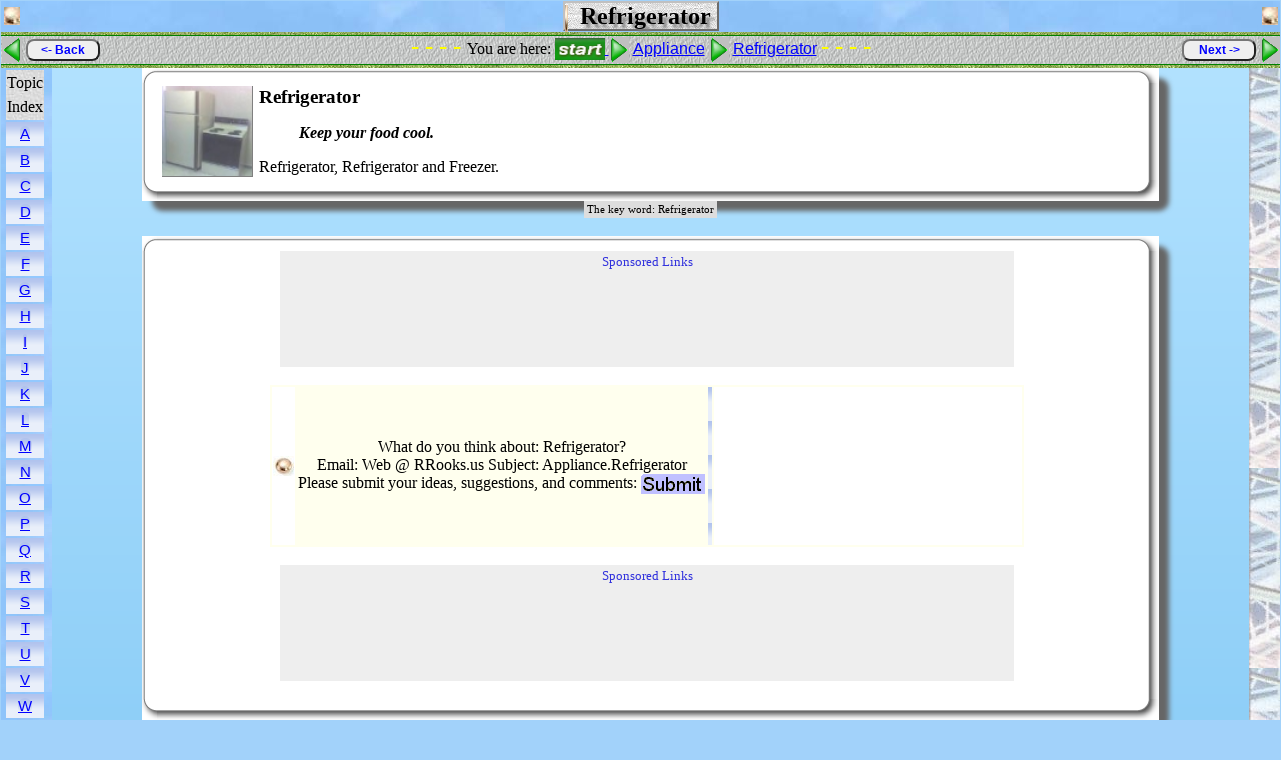

--- FILE ---
content_type: text/html; charset=utf-8
request_url: http://rrooks.us/Appliance/Appliance-Refrigerator.aspx
body_size: 3830
content:
<!-- Designed and Created by Ron G. Rooks -->
<!-- Dedicated to the Lord Jesus Christ -->
<!DOCTYPE html PUBLIC "-//W3C//DTD XHTML 1.0 Transitional//EN" "http://www.w3.org/TR/xhtml1/DTD/xhtml1-transitional.dtd">
<html xmlns="http://www.w3.org/1999/xhtml" lang="en" xml:lang="en" >
<head>
<title> Refrigerator - Keep your food cool. </title>
<meta http-equiv="Content-Type" content="text/html;charset=iso-8859-1" />
<meta name="language" content="en" />
<meta name="keywords" content="Refrigerator" />
<meta name="description" content="Keep your food cool." />
<link rel="shortcut icon" type="image/x-icon" href="/images/FavIcon.ico" />
<link rel="stylesheet" type="text/css" href="http://RRooks.com/RonStyle.css" />
<link rel="stylesheet" type="text/css" href="http://RRooks.com/Appliance/Appliance.css" />
<script type="text/javascript" src="http://ajax.microsoft.com/ajax/jquery/jquery-1.4.2.min.js"></script>
<script type="text/javascript" src="http://rrwords.com/Silverlight.js"></script>
<meta name="robots" content="index,follow" />
<meta name="revisit-after" content="7 days" />
<meta name="author" content="Ron G. Rooks" />
<meta name="copyright" content="Ron G. Rooks" />
</head>
 
<body>
<!-- <header> -->
<a id="top" name="top"> </a>
<table class="PageTitle" align="center">
<tr> <td align="left">
<a href="http://rrwords.com/RRWords.aspx">
<img src="/images/RRWords.jpg" alt="" />
</a> </td>
<td class="Title" align="center">
<span class="Title">
<img class="Title" src="/images/RRwords.jpg" alt="" />
&nbsp;Refrigerator&nbsp;
</span></td>
<td align="right">
<img src="/images/RRWords.jpg" alt="" />
</td>
</tr> </table>
<!-- </header> -->
<div class="RoadMapBorder">
<table class="RoadMap" border="0" align="center">
<tr> <td valign="middle" align="left">
<img class="Middle" src="/images/ArrowLeft.bmp" alt="&lt;" />
<button name="Back" value="&#60;- Back" onclick="history.go(-1)">
&#60;- Back
</button>
</td>
<td valign="middle" align="center">
<span class="RoadMapLine">
- - - - </span>
<span class="RoadMapText">
You are here: 
<a href="http://rrwords.com/RRWords.aspx">
<img class="Middle RoadMapStart" src="/images/Start.bmp" alt="Start" /> </a>
<img class="Middle" src="/images/Arrow.bmp" alt="&gt;" />
<a href="http://rrooks.us/Appliance/Appliance.aspx"> Appliance</a>
<img class="Middle" src="/images/Arrow.bmp" alt="&gt;" />
<a href="http://rrooks.us/Appliance/Appliance-Refrigerator.aspx"> Refrigerator</a>
</span> <span class="RoadMapLine">
 - - - -</span>
</td>
<td valign="middle" align="right">
<button name="Next" value="Next -&#62;" onclick="parent.location='http://rrooks.us/Appliance/Appliance-Refrigerator-Freezer.aspx'">
Next -&#62;
</button>
<img class="Middle" src="/images/Arrow.bmp" alt="&gt;" />
</td></tr> </table>
</div>

<table class="Page" cellpadding="0" cellspacing="0">
<tr> <td class="PageLeft">
<table class="RootMenu" align="center">
<tr style="background-image:url(/images/Paper.jpg);">
<td>
Topic <br /> Index
</td></tr>
<tr class="RootMenuDetail"> <td>
	<a href="http://rrwords.com/Topic/A/A.aspx">
	<span class="RootMenuDetail">A</span> </a>
</td></tr>
<tr class="RootMenuDetail"> <td>
	<a href="http://rrwords.com/Topic/B/B.aspx">
	<span class="RootMenuDetail">B</span> </a>
</td></tr>
<tr class="RootMenuDetail"> <td>
	<a href="http://rrwords.com/Topic/C/C.aspx">
	<span class="RootMenuDetail">C</span> </a>
</td></tr>
<tr class="RootMenuDetail"> <td>
	<a href="http://rrwords.com/Topic/D/D.aspx">
	<span class="RootMenuDetail">D</span> </a>
</td></tr>
<tr class="RootMenuDetail"> <td>
	<a href="http://rrwords.com/Topic/E/E.aspx">
	<span class="RootMenuDetail">E</span> </a>
</td></tr>
<tr class="RootMenuDetail"> <td>
	<a href="http://rrwords.com/Topic/F/F.aspx">
	<span class="RootMenuDetail">F</span> </a>
</td></tr>
<tr class="RootMenuDetail"> <td>
	<a href="http://rrwords.com/Topic/G/G.aspx">
	<span class="RootMenuDetail">G</span> </a>
</td></tr>
<tr class="RootMenuDetail"> <td>
	<a href="http://rrwords.com/Topic/H/H.aspx">
	<span class="RootMenuDetail">H</span> </a>
</td></tr>
<tr class="RootMenuDetail"> <td>
	<a href="http://rrwords.com/Topic/I/I.aspx">
	<span class="RootMenuDetail">I</span> </a>
</td></tr>
<tr class="RootMenuDetail"> <td>
	<a href="http://rrwords.com/Topic/J/J.aspx">
	<span class="RootMenuDetail">J</span> </a>
</td></tr>
<tr class="RootMenuDetail"> <td>
	<a href="http://rrwords.com/Topic/K/K.aspx">
	<span class="RootMenuDetail">K</span> </a>
</td></tr>
<tr class="RootMenuDetail"> <td>
	<a href="http://rrwords.com/Topic/L/L.aspx">
	<span class="RootMenuDetail">L</span> </a>
</td></tr>
<tr class="RootMenuDetail"> <td>
	<a href="http://rrwords.com/Topic/M/M.aspx">
	<span class="RootMenuDetail">M</span> </a>
</td></tr>
<tr class="RootMenuDetail"> <td>
	<a href="http://rrwords.com/Topic/N/N.aspx">
	<span class="RootMenuDetail">N</span> </a>
</td></tr>
<tr class="RootMenuDetail"> <td>
	<a href="http://rrwords.com/Topic/O/O.aspx">
	<span class="RootMenuDetail">O</span> </a>
</td></tr>
<tr class="RootMenuDetail"> <td>
	<a href="http://rrwords.com/Topic/P/P.aspx">
	<span class="RootMenuDetail">P</span> </a>
</td></tr>
<tr class="RootMenuDetail"> <td>
	<a href="http://rrwords.com/Topic/Q/Q.aspx">
	<span class="RootMenuDetail">Q</span> </a>
</td></tr>
<tr class="RootMenuDetail"> <td>
	<a href="http://rrwords.com/Topic/R/R.aspx">
	<span class="RootMenuDetail">R</span> </a>
</td></tr>
<tr class="RootMenuDetail"> <td>
	<a href="http://rrwords.com/Topic/S/S.aspx">
	<span class="RootMenuDetail">S</span> </a>
</td></tr>
<tr class="RootMenuDetail"> <td>
	<a href="http://rrwords.com/Topic/T/T.aspx">
	<span class="RootMenuDetail">T</span> </a>
</td></tr>
<tr class="RootMenuDetail"> <td>
	<a href="http://rrwords.com/Topic/U/U.aspx">
	<span class="RootMenuDetail">U</span> </a>
</td></tr>
<tr class="RootMenuDetail"> <td>
	<a href="http://rrwords.com/Topic/V/V.aspx">
	<span class="RootMenuDetail">V</span> </a>
</td></tr>
<tr class="RootMenuDetail"> <td>
	<a href="http://rrwords.com/Topic/W/W.aspx">
	<span class="RootMenuDetail">W</span> </a>
</td></tr>
<tr class="RootMenuDetail"> <td>
	<a href="http://rrwords.com/Topic/X/X.aspx">
	<span class="RootMenuDetail">X</span> </a>
</td></tr>
<tr class="RootMenuDetail"> <td>
	<a href="http://rrwords.com/Topic/Y/Y.aspx">
	<span class="RootMenuDetail">Y</span> </a>
</td></tr>
<tr class="RootMenuDetail"> <td>
	<a href="http://rrwords.com/Topic/Z/Z.aspx">
	<span class="RootMenuDetail">Z</span> </a>
</td></tr> </table>
</td>
<td class="PageCenter">

<table class="Shadow" cellpadding="0" cellspacing="0" align="center" style="background-color: #FFFFFF; width: 85%;">
<tr>
<td class="TL" >
<img src="/images/TL.gif" alt="" />
</td>
<td class="TC" >
</td>
<td class="TR" >
<img src="/images/TR.gif" alt="" />
</td></tr>
<tr>
<td class="ML" >
&nbsp;
</td>
<td align="center">

<table class="Summary" align="center">
<tr> <td class="ImgLeft75" align="center">
<img class="Middle" src="/images/Appliance.jpg" border="0" width="90" alt="Refrigerator" />
</td> <td align="left">
<h1> Refrigerator </h1>
<br />

<blockquote>
<h2>Keep your food cool.</h2>
</blockquote>
Refrigerator, Refrigerator and Freezer.<br />

</td>
<td align="right" valign="middle" >
<script type="text/javascript"> <!--
google_ad_client = "pub-0606062028888350";
google_ad_width = 120;
google_ad_height = 90;
google_ad_format = "120x90_0ads_al_s";
google_ad_channel ="";
//--> </script>
<script type="text/javascript"
  src="http://pagead2.googlesyndication.com/pagead/show_ads.js">
</script>
</td></tr> </table>
</td>
<td class="MR" >
&nbsp;
</td></tr>
<tr> <td class="BL" >
<img src="/images/BL.gif" alt="" />
</td>
<td class="BC" >
&nbsp;
</td>
<td class="BR" >
<img src="/images/BR.gif" alt="" />
</td></tr> </table>
<table class="Keywords" align="center">
<tr> <td align="center">
The key word: Refrigerator
</td></tr> </table>
<br />

<table class="Shadow" cellpadding="0" cellspacing="0" align="center" width="85%" >
<tr >
<td class="TL" >
<img src="/images/TL.gif" alt="" />
</td>
<td class="TC" >
</td>
<td class="TR" >
<img src="/images/TR.gif" alt="" />
</td></tr>
<tr>
<td class="ML" >
&nbsp;
</td>
<td align="center">

<table class="Sponsor" style="width: 728px;" align="center">
<tr> <td align="center" > Sponsored Links </td></tr>
<tr> <td align="center" >
<script type="text/javascript"> <!--
google_ad_client = "pub-0606062028888350";
google_ad_width = 728;
google_ad_height = 90;
google_ad_format = "728x90_as";
google_ad_channel ="";
google_color_border = "336699";
google_color_bg = "FFFFFF";
google_color_link = "0000FF";
google_color_url = "008000";
google_color_text = "000000";
//--> </script>
<script type="text/javascript"
src="http://pagead2.googlesyndication.com/pagead/show_ads.js">
</script>
</td></tr> </table>
<br />


<table class="Submit" align="center">
<tr>
<td align="left" valign="middle" style="background-color: #FFFFFF;">
<img src="/images/GoldBall7.jpg" border="0" style="height: 20px; width: 21px;" alt="Appliance.Refrigerator" />
</td>
<td align="center" valign="middle" style="background-color: #FFFFEE;">
What do you think about: Refrigerator? <br />

Email: Web @ RRooks.us Subject: Appliance.Refrigerator<br />

Please submit your ideas, suggestions, and comments: <a href="mailto:Web@RRooks.us?subject=Appliance.Refrigerator">
<img class="Middle" src="http://rrooks.us/images/Submit.gif" alt="Submit your comments" /> </a>
</td>
<td width="2" style="background-color: blue; background-image: url(/images/Blue-Grad.gif);">
</td>
<td align="right" valign="middle" style="background-color: #FFFFFF;">
<table class="Amazon" border="0" align="right" style="width: 180;">
<tr> <td>
<iframe style="width: 180; height: 150;" src="http://rcm.amazon.com/e/cm?t=starthere02-20&amp;o=1&amp;p=9&amp;l=ez&amp;f=ifr" scrolling="no" frameborder="0" style="border: none;">
</iframe>
</td></tr> </table>
</td>
</tr>
</table>
<br />

<table class="Sponsor" style="width: 728px;" align="center">
<tr> <td align="center" > Sponsored Links </td></tr>
<tr> <td align="center" >
<script type="text/javascript"> <!--
google_ad_client = "pub-0606062028888350";
google_ad_width = 728;
google_ad_height = 90;
google_ad_format = "728x90_as";
google_ad_channel ="";
google_color_border = "336699";
google_color_bg = "FFFFFF";
google_color_link = "0000FF";
google_color_url = "008000";
google_color_text = "000000";
//--> </script>
<script type="text/javascript"
src="http://pagead2.googlesyndication.com/pagead/show_ads.js">
</script>
</td></tr> </table>
<br />



</td>
<td class="MR" >
&nbsp;
</td></tr>
<tr> <td class="BL" >
<img src="/images/BL.gif" alt="" />
</td>
<td class="BC" >
&nbsp;
</td>
<td class="BR" >
<img src="/images/BR.gif" alt="" />
</td></tr> </table>
&#160; 
</td>
<td class="PageRight">
&nbsp; <br />
</td></tr> </table>
<div class="RoadMapBorder">
<table class="RoadMap" border="0" align="center">
<tr> <td valign="middle" align="left">
<img class="Middle" src="/images/ArrowLeft.bmp" alt="&lt;" />
<button name="Back" value="&#60;- Back" onclick="history.go(-1)">
&#60;- Back
</button>
</td>
<td valign="middle" align="center">
<span class="RoadMapLine">
- - - - </span>
<span class="RoadMapText">
You are here: 
<a href="http://rrwords.com/RRWords.aspx">
<img class="Middle RoadMapStart" src="/images/Start.bmp" alt="Start" /> </a>
<img class="Middle" src="/images/Arrow.bmp" alt="&gt;" />
<a href="http://rrooks.us/Appliance/Appliance.aspx"> Appliance</a>
<img class="Middle" src="/images/Arrow.bmp" alt="&gt;" />
<a href="http://rrooks.us/Appliance/Appliance-Refrigerator.aspx"> Refrigerator</a>
</span> <span class="RoadMapLine">
 - - - -</span>
</td>
<td valign="middle" align="right">
<button name="Next" value="Next -&#62;" onclick="parent.location='http://rrooks.us/Appliance/Appliance-Refrigerator-Freezer.aspx'">
Next -&#62;
</button>
<img class="Middle" src="/images/Arrow.bmp" alt="&gt;" />
</td></tr> </table>
</div>
<table class="PageFooter0">
<tr id="StatLine"><td align="center">
<table class="Revision" align="center" border="1">
<tr> <td align="left">
&#160; Last Revision: August 07, 2010
&#160; </td>
<td class="Stats" align="center"> &#160; 
 D=2, W=10, F=0, I=0, E=0, V=0, C=0, S=4
&#160; </td>
<td class="TopicTracker" align="right"> 
&#160; Appliance Topic: 40 of 50 = Refrigerator
&#160; 
</td></tr> </table>
</td></tr>
<tr class="PageFooter"> <td align="center">
Copyright 
 &copy; 2003 - 2010 by 
<i> Ron G. Rooks </i>
 - ALL RIGHTS RESERVED 
</td></tr> </table>
<table class="RGR" align="center">
<tr>
<td align="center">
<a href="http://rrooks.us/">
<img src="/images/BlackDot.gif" height="1" width="1" alt="RRooks" /></a>
&nbsp;Website by: 
<a href="http://RRooks.com/Rooks/Rooks-Ron.aspx" target="_blank">
<span style="font-size: 8pt;">
Ron G. Rooks</span></a>&nbsp;
<a href="http://rrwords.com/">
<img src="/images/BlackDot.gif" height="1" width="1" alt="RR Words" /></a>
</td></tr> </table>
<script type="text/javascript"><!--
amzn_cl_tag="starthere02-20";
//--></script>
<script type="text/javascript" src="http://cls.assoc-amazon.com/s/cls.js"></script>

<script src="http://www.google-analytics.com/urchin.js" type="text/javascript">
</script>
<script type="text/javascript">
_uacct = "UA-454660-1";
urchinTracker();
</script>
<!-- Start Quantcast tag -->
<script type="text/javascript">
qoptions = {
qacct: "p-74qakWYuwCUPw" 
};
</script>
<script type="text/javascript" src="http://edge.quantserve.com/quant.js"></script>
<noscript>
<img src="http://pixel.quantserve.com/pixel/p-74qakWYuwCUPw.gif" style="display: none;" 
border="0" height="1" width="1" alt="Quantcast" />
</noscript>
<!-- End Quantcast tag -->
</body>
</html>


--- FILE ---
content_type: text/html; charset=utf-8
request_url: https://www.google.com/recaptcha/api2/aframe
body_size: 248
content:
<!DOCTYPE HTML><html><head><meta http-equiv="content-type" content="text/html; charset=UTF-8"></head><body><script nonce="NKFNvZKtxAyNrxtaeJxf4Q">/** Anti-fraud and anti-abuse applications only. See google.com/recaptcha */ try{var clients={'sodar':'https://pagead2.googlesyndication.com/pagead/sodar?'};window.addEventListener("message",function(a){try{if(a.source===window.parent){var b=JSON.parse(a.data);var c=clients[b['id']];if(c){var d=document.createElement('img');d.src=c+b['params']+'&rc='+(localStorage.getItem("rc::a")?sessionStorage.getItem("rc::b"):"");window.document.body.appendChild(d);sessionStorage.setItem("rc::e",parseInt(sessionStorage.getItem("rc::e")||0)+1);localStorage.setItem("rc::h",'1769039463187');}}}catch(b){}});window.parent.postMessage("_grecaptcha_ready", "*");}catch(b){}</script></body></html>

--- FILE ---
content_type: text/css
request_url: http://rrooks.com/RonStyle.css
body_size: 3417
content:
html
{
	overflow-y: scroll;
}

h1, h2, h3, h4, h5, h6
{
	font-weight: bold;
}

button
{
	width: auto;
	overflow: visible;
}

h1
{
	margin: 0;
	font-size: larger;
	display: inline;
}

h2
{
	display: inline;
	margin: 0;
	font-size: medium;
	font-style: italic;
}

a
{
	text-decoration: none;
	color: #000000;
	font-weight: normal;
	font-family: Arial, "Segoe UI" , Helvetica, "Times New Roman";
}

a:link
{
	text-decoration: underline;
	color: #0000FF;
	font-family: Arial, "Segoe UI", Helvetica, sans-serif;
	font-style: normal;
	line-height: normal;
	font-weight: normal;
	font-variant: normal;
	text-transform: none;
}
a:visited
{
	text-decoration: underline;
	color: blue;
	font-weight: normal;
}
a:hover
{
	text-decoration: underline;
	color: red;
	font-weight: normal;
	background-color: White;
}
a:active
{
	text-decoration: underline;
	color: green;
	font-weight: bold;
}

a:link.non
{
	text-decoration: none;
	color: #cccc99;
}

Body
{
	color: Black;
	background: #A2D2FA;
	background-repeat: repeat;
	font-size: 100%;
	margin: 1px 1px 1px 1px; 
	padding:0;
	text-align: center;
	width: 100%;
}

header
{
	display: block;
}

Button
{
	background-image: none;
	color: Blue;
	font-family: "Segoe UI" , Arial;
	font-size: 9pt;
	font-weight: 700;
	overflow: visible;
	text-align: center;
	text-decoration: none;
	text-transform: capitalize;
	vertical-align: middle;
	height: 22px;
	width: 74px; /* CSS3 Rounded borders (Firefox 3+, Safari 3.1+, Opera 10.5+, Chrome 4+, IE 9+): */
	-webkit-border-radius: 8px;
	-moz-border-radius: 8px;
	border-radius: 8px;
}

.BlackDot
{
	vertical-align: middle;
	height: 4px;
	width: 4px;
}

img.Middle
{
	vertical-align: middle;
	border-bottom-color: Gray;
	border-bottom-width: thin;
	border-right-color: Gray;
	border-right-width: thin;
	text-align: center;
}

.ImgLeft75
{
	text-align: center;
	vertical-align: middle;
	width: 95px;
}

.ImgRight75
{
	text-align: center;
	vertical-align: middle;
}

.ImgTitle
{
	color: #888888;
	font-size: smaller;
	font-style: italic;
	text-align: center;
}

.Shadow
{
	background-color: White;
	background: #FFFFFF;
	border-collapse: collapse;
	border-spacing: 0px;
	border-style: none;
	padding: 0px 0px 0px 0px;
	margin: 0px 0px 0px 0px;
	color: Black; /* CSS3 Rounded borders (Firefox 3+, Safari 3.1+, Opera 10.5+, Chrome 4+, IE 9+): */
	-webkit-border-radius: 10px;
	-moz-border-radius: 10px;
	border-radius: 10px; /* CSS3 Box shadows (Firefox 3.5+, Safari 3+, Opera 10.5+, Chrome 4+): */
	-webkit-box-shadow: 10px 10px 5px #666;
	-moz-box-shadow: 10px 10px 5px #666;
	box-shadow: 10px 10px 5px #666;
	margin-right: auto;
	margin-left: auto;
}

td.TL
{
	background-image: url(http://rrwords.com/images/TL.gif);
	background-repeat: no-repeat;
	border-collapse: collapse;
	height: 15px;
	vertical-align: bottom;
	text-align: right;
}

td.TC
{
	background-image: url(http://rrwords.com/images/TC.gif);
	background-repeat: repeat-x;
	height: 15px;
	text-align: center;
}

td.TR
{
	border-collapse: collapse;
	vertical-align: bottom;
	height: 15px;
	text-align: left;
}

td.ML
{
	background-image: url(http://rrwords.com/images/ML.gif);
	background-repeat: repeat-y;
	border-collapse: collapse;
	vertical-align: middle;
	text-align: right;
	width: 15px;
}

td.MR
{
	background-image: url(http://rrwords.com/images/MR.gif);
	background-repeat: repeat-y;
	border-collapse: collapse;
	vertical-align: middle;
	width: 22px;
}

td.BL
{
	border-collapse: collapse;
	vertical-align: top;
	text-align: right;
}

td.BC
{
	background-image: url(http://rrwords.com/images/BC.gif);
	background-repeat: repeat-x;
	text-align: center;
}

td.BR
{
	border-collapse: collapse;
	margin-top: 0em;
	vertical-align: top;
}

.Page
{
	border-style: none;
	width: 100%;
}

.RootMenu
{
	float: left;
	line-height: 1.5em;
	list-style-type: none;
	padding-left: 0;
	margin-left: 3px; 
	margin-right: 3px;
	text-align: center;
	vertical-align: top;
}

.RootMenuDetail
{
	background-image: url(http://rrwords.com/images/Blue-Grad.gif);
	color: #0000ff;
	font-size: 11pt;
	line-height: 1.5em;
	margin-right: auto;
	margin-left: auto;
	text-align: center;
	-webkit-border-radius: 10px;
	-moz-border-radius: 10px;
	border-radius: 10px; /* CSS3 Box shadows (Firefox 3.5+, Safari 3+, Opera 10.5+, Chrome 4+): */
}

table.FAQ
{
	background-color: #EEEEEE;
	border-style: groove;
	border-width: medium;
}

th.FAQ
{
	background-color: #EEEEEE;
	background-image: url(http://rrwords.com/images/Paper.jpg);
	font-weight: bold;
	text-align: center;
}

td.FAQ
{
	background-color: White;
	text-align: left;
}

.FAQRefer
{
	color: #111111;
	font-size: smaller;
}

.PageLeft
{
	background-image: url(http://rrwords.com/images/Sky.jpg);
	background-repeat: repeat;
	text-align: center;
	vertical-align: top;
	width: 1%;
}

.PageCenter
{
	color: Black;
	background: #A2D2FA;
	background: -webkit-gradient(linear, 0 0, 0 bottom, from(#B2E2FF), to(#8BCDF7));
	background: -moz-linear-gradient(#B2E2FF, #8BCDF7);
	background: linear-gradient(#B2E2FF, #8BCDF7);
	background-repeat: repeat;
	margin-left: 4px;
	margin-right: 4px;
	vertical-align: top;
	width: 75%;
}

.PageRight
{
	background-image: url(http://rrwords.com/images/BackWindow.jpg);
	background-repeat: repeat;
	width: 2%;
	vertical-align: top;
}

.PageTitle
{
	background-color: #5990cc;
	background-image: url(http://rrwords.com/images/Sky.jpg);
	border-style: none;
	color: Black;
	font-size: x-large;
	font-weight: bold;
	height: 1em;
	margin-left: auto;
	margin-right: auto;
	text-align: center;
	text-shadow: 4px 4px 3px gray; /* CSS3 for Safari - (Firefox 3.5+, Safari 1.1+, Opera 9.6+, Chrome 4+): */
	filter: Shadow(Color=#666666, Direction=135, Strength=5); /* IE6 */
	white-space: nowrap;
	width: 100%;
}

td.Title
{
	display: inline;
	text-align: center;
}

span.Title
{
	background-image: url(http://rrwords.com/images/TitleBack.jpg);
	border-collapse: collapse;
	background-repeat: repeat;
	border-color: Silver;
	border-style: outset;
	border-width: 2px;
	color: Black;
	display: inline;
	font-size: x-large;
	font-weight: bold;
	text-align: center;
	speak-header: once;
	speak: normal;
	azimuth: center;
	elevation: level;
	pitch: medium;
	speech-rate: medium;
	voice-family: female;
}

img.Title
{
	height: 27px;
	vertical-align: bottom;
	width: 3px;
}

.Summary
{
	background-color: White;
	border-style: none;
	margin-right: auto;
	margin-left: auto;
	width: 100%;
}

.RoadMap
{
	border-top-color: Green;
	border-top-style: solid;
	border-top-width: 1px;
	border-bottom-color: Green;
	border-bottom-style: solid;
	border-bottom-width: 1px;
	border-collapse: collapse;
	background-color: #CCCCCC;
	background-image: url(http://rrwords.com/images/Road-Back50.jpg);
	line-height: 1em;
	margin-left: auto;
	margin-right: auto;
	text-align: center;
	width: 100%;
}

div.RoadMapBorder
{
	background-image: url(http://rrwords.com/images/Lawn.jpg);
	padding-top: 3px;
	padding-bottom: 3px;
}

span.RoadMapLine
{
	color: #FFFF00;
	font-size: 25px;
	font-weight: bold;
}

span.RoadMapText
{
	color: Black;
}

img.RoadMapStart
{
	height: 22px;
	width: 50px;
}

.Keywords
{
	background-color: #DDDDDD;
	color: black;
	font-size: 8pt;
	margin-right: auto;
	margin-left: auto;
	text-align: center;
}

.World
{
	margin-left: auto;
	margin-right: auto;
	background-image: url(http://rrwords.com/images/WaterWorld2.jpg);
	background-repeat: repeat;
	background-color: #BCBCBC;
	font-size: large;
	font-weight: bold;
	color: black;
	text-align: center;
}

.IntLinks1
{
	margin-left: auto;
	margin-right: auto;
	background-image: url(http://rrwords.com/images/WaterWorld2.jpg);
	background-repeat: repeat;
	background-color: #BCBCBC;
	border-style: none;
	font-size: large;
	font-style: normal;
	font-weight: bold;
	color: black;
	text-align: center;
	width: 100%;
}

.IntLinks2
{
	background-color: #FFFFFF;
	border-color: #5DB3FF;
	text-align: left;
	width: 100%;
}

.InternalColumnList
{
	background-color: #FFFEEE;
	border-left: 1px;
	border-right: 1px;
	border-color: #001111;
	border-style: solid;
	vertical-align: middle;
}

.ExtLinks1
{
	margin-left: auto;
	margin-right: auto;
	background-image: url(http://rrwords.com/images/Stars2.jpg);
	background-repeat: repeat;
	background-color: #BCBCBC;
	border-style: none;
	font-size: large;
	font-style: normal;
	font-weight: bold;
	color: black;
	text-align: center;
	width: 100%;
}

.ExtLinks2
{
	background-color: #FFFFFF;
	border-style: none;
	width: 100%;
}

hr
{
	display: block;
	height: 1px;
	border: 0;
	border-top: 1px solid #ccc;
	line-height: 1em;
	padding: 0;
}

hr.BlueLine
{
	color: #8CAAE6;
}

.Submit
{
	background-color: #FFFFEE;
	border-style: none;
	margin-left: auto;
	margin-right: auto;
	text-align: center;
}

.Details
{
	background-color: #EEEEEE;
	border-color: Silver;
	border-style: outset;
	border-width: medium;
	width: 100%;
}

.DetailHeader
{
	background-image: url(http://rrwords.com/images/Paper.jpg);
	font-weight: bold;
	text-align: center;
}

.DetailLeft
{
	background-color: #EEEEEE;
	color: #111111;
	font-style: italic;
	font-size: smaller;
	width: 20%;
	text-align: left;
}

.Detail2
{
	background-color: #FFFFFF;
	color: Black;
	font-size: medium;
	text-align: justify;
	width: 80%;
}

.ArrowUp
{
	background-color: #FFFFFF;
	border: 0;
	border-bottom: medium solid blue;
	text-align: center;
	width: 85%;
}

.Sponsor
{
	background-color: #EEEEEE;
	border-style: none;
	color: #3131DD;
	font-size: smaller;
	margin-right: auto;
	margin-left: auto;
	text-align: center;
	width: 728px;
}

.Reference
{
	color: blue;
	background-color: #F0FFFF;
	border-style: none;
	font-size: 10px;
	font-weight: normal;
	display: inline;
	vertical-align: middle;
	white-space: nowrap;
}

.Buttons
{
	border-style: none;
	font-weight: bold;
	width: 85%;
}

.Revision
{
	background-color: #FFFFEE;
	border-width: medium;
	color: blue;
	font-size: 9pt;
	font-weight: normal;
	font-family: "Segoe UI" , Arial, Helvetica, sans-serif;
	text-align: center;
}

.Stats
{
	background-color: #DDDDCC;
	text-align: center;
}

.TopicTracker
{
	background-color: #FFFFEE;
	text-align: center;
}

.MenuDetail
{
	background-repeat: repeat;
}

.HorizMenuLine
{
	color: #000000;
	font-size: 11pt;
}

.HorizMenuDetail
{
	background-image: url(http://rrwords.com/images/Blue-Grad.gif);
	color: #0000ff;
	font-size: 11pt;
	font-weight: bold;
	-webkit-border-radius: 10px;
	-moz-border-radius: 10px;
	border-radius: 10px; /* CSS3 Box shadows (Firefox 3.5+, Safari 3+, Opera 10.5+, Chrome 4+): */
}

.Verse
{
	background-color: #FFFFFF;
	border-color: Silver;
	border-style: outset;
	border-width: medium;
	text-align: center;
	width: 65%;
}

.VerseHead
{
	background-color: #EEEEEE;
	background-image: url(http://rrwords.com/images/Paper.jpg);
	background-repeat: repeat;
	font-weight: bold;
	text-align: center;
}

.VC1
{
	background-color: #FFFFF0;
	margin: 5px, 10px, 5px, 10px;
	padding: 5px, 10px, 5px, 10px;
	text-align: justify;
	width: 60%;
}

.VerseMark
{
	background-color: #EEEEEE;
	background-image: url(http://rrwords.com/images/Green-Leaf.jpg);
	background-repeat: repeat;
	border-color: Silver;
	border-style: dotted;
	border-width: 1px;
	font-weight: bold;
}

td.ColumnHeader
{
	background-image: url(http://rrwords.com/images/Paper.jpg);
	background-repeat: repeat;
	font-weight: bold;
	text-align: center;
}

td.ColumnFooter
{
	background-image: url(http://rrwords.com/images/WaterWorld2.jpg);
	background-repeat: repeat;
	font-weight: normal;
	text-align: center;
	font-size: smaller;
}

.PageFooter0
{
	background-color: #99CC99;
	background-image: url(http://rrwords.com/images/Lawn.jpg);
	background-repeat: repeat;
	color: black;
	font-weight: normal;
	text-align: center;
	width: 100%;
}

.PageFooter
{
	background-color: #99CC99;
	background-image: url(http://rrwords.com/images/Lawn.jpg);
	background-repeat: repeat;
	border-bottom: medium solid black;
	color: White;
	font-weight: bold;
	text-align: center;
	width: 100%;
}

.RGR
{
	background-image: url(http://rrwords.com/images/Sand.Light.jpg);
	background-repeat: repeat;
	border-top: medium solid black;
	font-family: Arial;
	font-size: 8pt;
	font-weight: normal;
	text-align: center;
	width: 100%;
}

.Left
{
	text-align: left;
}

.LeftMiddle
{
	text-align: left;
	vertical-align: middle;
}

.Right
{
	text-align: right;
}

.RightMiddle
{
	text-align: right;
	vertical-align: middle;
}

.Center
{
	text-align: center;
}

.CenterMiddle
{
	text-align: center;
	vertical-align: middle;
}

.Center50
{
	text-align: center;
	width: 50%;
}
